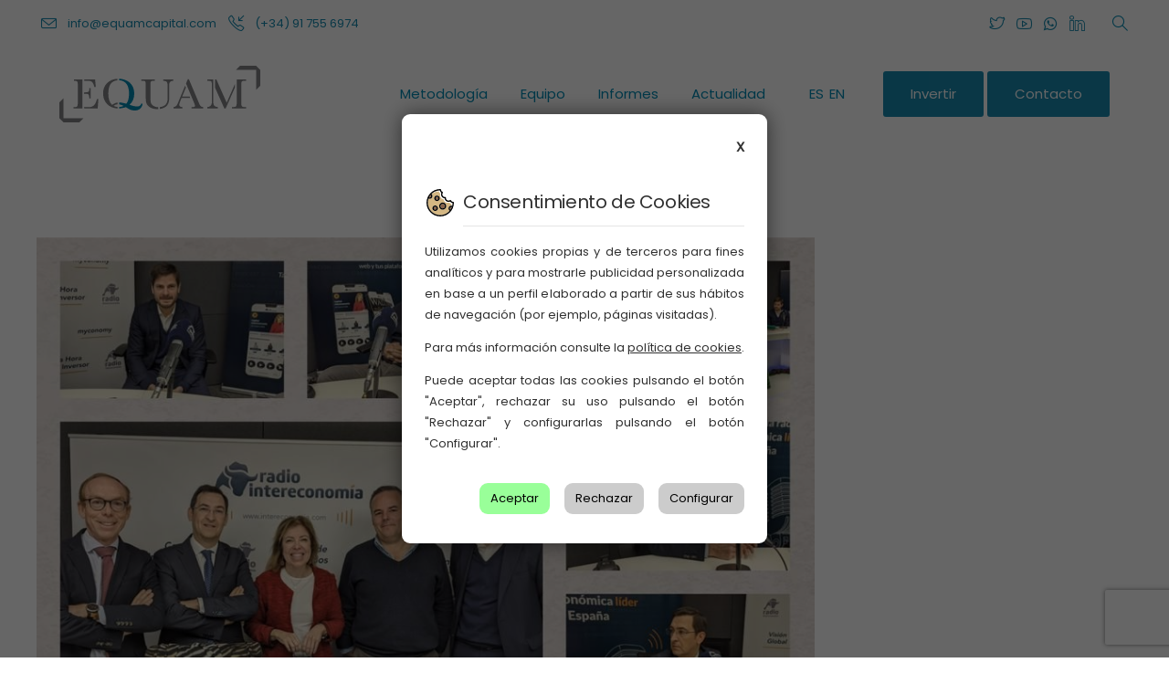

--- FILE ---
content_type: text/html; charset=UTF-8
request_url: https://equamcapital.com/primera-tertulia-de-mercados-de-2023-en-capital-intereconomia/
body_size: 12559
content:
<!DOCTYPE html><html lang="es-ES"><head><meta charset="UTF-8"><meta name="viewport" content="width=device-width, initial-scale=1"><meta name='robots' content='index, follow, max-image-preview:large, max-snippet:-1, max-video-preview:-1' /> <script defer charset="utf-8" src="https://equamcapital.com/wp-content/themes/jevelin-child/cookies/pdcc.min.js"/><script defer type="text/javascript">PDCookieConsent.config({"defaultLang":"es","brand":{"dev":true,"url":"https://equamcapital.com/","websiteOwner":"Equam Capital"},"cookiePolicyLink":"https://equamcapital.com/cookies/","hideModalIn":["https://equamcapital.com/aviso-legal/","https://equamcapital.com/cookies/","https://equamcapital.com/privacidad/","https://equamcapital.com/legal-notice/","https://equamcapital.com/cookie-policy/","https://equamcapital.com/privacy-policy/"],"showBadges":true,"styles":{"primaryButton":{"bgColor":"#1C1C1B","txtColor":"#ffffff"},"secondaryButton":{"bgColor":"#A33515","txtColor":"#ffffff"},"cookieButton":{"activedColor":"#ffffff","disabledColor":"#fbcc9d"}}});;</script>  <script defer src="[data-uri]"></script> <link media="all" href="https://equamcapital.com/wp-content/cache/autoptimize/css/autoptimize_e1a6edfa3b5a1b8eea21284f507d9e0d.css" rel="stylesheet"><link media="screen" href="https://equamcapital.com/wp-content/cache/autoptimize/css/autoptimize_bc541ddf792ee8d1e5893ad86506ab1e.css" rel="stylesheet"><title>Primera Tertulia de mercados de 2023 en Capital Intereconomía - Equam Capital</title><link rel="canonical" href="https://equamcapital.com/primera-tertulia-de-mercados-de-2023-en-capital-intereconomia/" /><meta property="og:locale" content="es_ES" /><meta property="og:type" content="article" /><meta property="og:title" content="Primera Tertulia de mercados de 2023 en Capital Intereconomía - Equam Capital" /><meta property="og:description" content="Jose Antonio Larraz acudió de nuevo a la primera tertulia del año de Capital Intereconomía, conducido por Susana Criado, para compartir con los oyentes como comienza este nuevo año. Escuchar programa" /><meta property="og:url" content="https://equamcapital.com/primera-tertulia-de-mercados-de-2023-en-capital-intereconomia/" /><meta property="og:site_name" content="Equam Capital" /><meta property="article:published_time" content="2023-01-02T10:07:53+00:00" /><meta property="article:modified_time" content="2023-02-10T10:17:17+00:00" /><meta property="og:image" content="https://equamcapital.com/wp-content/uploads/2023/02/Intereconomia-2-de-enero.jpg" /><meta property="og:image:width" content="900" /><meta property="og:image:height" content="599" /><meta property="og:image:type" content="image/jpeg" /><meta name="author" content="Equam Capital" /><meta name="twitter:card" content="summary_large_image" /><meta name="twitter:label1" content="Escrito por" /><meta name="twitter:data1" content="Equam Capital" /><meta name="twitter:label2" content="Tiempo de lectura" /><meta name="twitter:data2" content="1 minuto" /> <script type="application/ld+json" class="yoast-schema-graph">{"@context":"https://schema.org","@graph":[{"@type":"Article","@id":"https://equamcapital.com/primera-tertulia-de-mercados-de-2023-en-capital-intereconomia/#article","isPartOf":{"@id":"https://equamcapital.com/primera-tertulia-de-mercados-de-2023-en-capital-intereconomia/"},"author":{"name":"Equam Capital","@id":"https://equamcapital.com/#/schema/person/b7caaf89a7dda7ed154215a90ebfee95"},"headline":"Primera Tertulia de mercados de 2023 en Capital Intereconomía","datePublished":"2023-01-02T10:07:53+00:00","dateModified":"2023-02-10T10:17:17+00:00","mainEntityOfPage":{"@id":"https://equamcapital.com/primera-tertulia-de-mercados-de-2023-en-capital-intereconomia/"},"wordCount":43,"publisher":{"@id":"https://equamcapital.com/#organization"},"image":{"@id":"https://equamcapital.com/primera-tertulia-de-mercados-de-2023-en-capital-intereconomia/#primaryimage"},"thumbnailUrl":"https://equamcapital.com/wp-content/uploads/2023/02/Intereconomia-2-de-enero.jpg","keywords":["entrevista","inversión","José Antonio Larraz","radio"],"articleSection":["Actualidad","Prensa"],"inLanguage":"es"},{"@type":"WebPage","@id":"https://equamcapital.com/primera-tertulia-de-mercados-de-2023-en-capital-intereconomia/","url":"https://equamcapital.com/primera-tertulia-de-mercados-de-2023-en-capital-intereconomia/","name":"Primera Tertulia de mercados de 2023 en Capital Intereconomía - Equam Capital","isPartOf":{"@id":"https://equamcapital.com/#website"},"primaryImageOfPage":{"@id":"https://equamcapital.com/primera-tertulia-de-mercados-de-2023-en-capital-intereconomia/#primaryimage"},"image":{"@id":"https://equamcapital.com/primera-tertulia-de-mercados-de-2023-en-capital-intereconomia/#primaryimage"},"thumbnailUrl":"https://equamcapital.com/wp-content/uploads/2023/02/Intereconomia-2-de-enero.jpg","datePublished":"2023-01-02T10:07:53+00:00","dateModified":"2023-02-10T10:17:17+00:00","breadcrumb":{"@id":"https://equamcapital.com/primera-tertulia-de-mercados-de-2023-en-capital-intereconomia/#breadcrumb"},"inLanguage":"es","potentialAction":[{"@type":"ReadAction","target":["https://equamcapital.com/primera-tertulia-de-mercados-de-2023-en-capital-intereconomia/"]}]},{"@type":"ImageObject","inLanguage":"es","@id":"https://equamcapital.com/primera-tertulia-de-mercados-de-2023-en-capital-intereconomia/#primaryimage","url":"https://equamcapital.com/wp-content/uploads/2023/02/Intereconomia-2-de-enero.jpg","contentUrl":"https://equamcapital.com/wp-content/uploads/2023/02/Intereconomia-2-de-enero.jpg","width":900,"height":599},{"@type":"BreadcrumbList","@id":"https://equamcapital.com/primera-tertulia-de-mercados-de-2023-en-capital-intereconomia/#breadcrumb","itemListElement":[{"@type":"ListItem","position":1,"name":"Portada","item":"https://equamcapital.com/"},{"@type":"ListItem","position":2,"name":"Primera Tertulia de mercados de 2023 en Capital Intereconomía"}]},{"@type":"WebSite","@id":"https://equamcapital.com/#website","url":"https://equamcapital.com/","name":"Equam Capital","description":"Invertimos en negocios rentables","publisher":{"@id":"https://equamcapital.com/#organization"},"potentialAction":[{"@type":"SearchAction","target":{"@type":"EntryPoint","urlTemplate":"https://equamcapital.com/?s={search_term_string}"},"query-input":{"@type":"PropertyValueSpecification","valueRequired":true,"valueName":"search_term_string"}}],"inLanguage":"es"},{"@type":"Organization","@id":"https://equamcapital.com/#organization","name":"Equam Capital","url":"https://equamcapital.com/","logo":{"@type":"ImageObject","inLanguage":"es","@id":"https://equamcapital.com/#/schema/logo/image/","url":"https://equamcapital.com/wp-content/uploads/2022/06/equam-GA.svg","contentUrl":"https://equamcapital.com/wp-content/uploads/2022/06/equam-GA.svg","width":562.2,"height":158.5,"caption":"Equam Capital"},"image":{"@id":"https://equamcapital.com/#/schema/logo/image/"}},{"@type":"Person","@id":"https://equamcapital.com/#/schema/person/b7caaf89a7dda7ed154215a90ebfee95","name":"Equam Capital"}]}</script> <link rel='dns-prefetch' href='//fonts.googleapis.com' /><link rel='preconnect' href='https://fonts.gstatic.com' crossorigin /><link rel="alternate" type="application/rss+xml" title="Equam Capital &raquo; Feed" href="https://equamcapital.com/feed/" /><link rel="alternate" type="application/rss+xml" title="Equam Capital &raquo; Feed de los comentarios" href="https://equamcapital.com/comments/feed/" /><link rel="alternate" title="oEmbed (JSON)" type="application/json+oembed" href="https://equamcapital.com/wp-json/oembed/1.0/embed?url=https%3A%2F%2Fequamcapital.com%2Fprimera-tertulia-de-mercados-de-2023-en-capital-intereconomia%2F" /><link rel="alternate" title="oEmbed (XML)" type="text/xml+oembed" href="https://equamcapital.com/wp-json/oembed/1.0/embed?url=https%3A%2F%2Fequamcapital.com%2Fprimera-tertulia-de-mercados-de-2023-en-capital-intereconomia%2F&#038;format=xml" /><link rel='stylesheet' id='jevelin-theme-settings-css' href='https://equamcapital.com/wp-content/cache/autoptimize/css/autoptimize_single_01e314549de45ddf64c2913b946659a3.css?ver=811932445' type='text/css' media='all' /><link rel='stylesheet' id='jevelin-default-font-css' href='https://fonts.googleapis.com/css?family=Raleway%3A400%2C700&#038;ver=6.9' type='text/css' media='all' /><link rel='stylesheet' id='jevelin-default-font2-css' href='https://fonts.googleapis.com/css?family=Montserrat%3A400%2C700&#038;ver=6.9' type='text/css' media='all' /><link rel="preload" as="style" href="https://fonts.googleapis.com/css?family=Poppins:400%7CPlayfair%20Display&#038;display=swap&#038;ver=1751301295" /><link rel="stylesheet" href="https://fonts.googleapis.com/css?family=Poppins:400%7CPlayfair%20Display&#038;display=swap&#038;ver=1751301295" media="print" onload="this.media='all'"><noscript><link rel="stylesheet" href="https://fonts.googleapis.com/css?family=Poppins:400%7CPlayfair%20Display&#038;display=swap&#038;ver=1751301295" /></noscript> <script type="text/javascript" src="https://equamcapital.com/wp-includes/js/jquery/jquery.min.js?ver=3.7.1" id="jquery-core-js"></script> <script defer type="text/javascript" src="https://equamcapital.com/wp-includes/js/jquery/jquery-migrate.min.js?ver=3.4.1" id="jquery-migrate-js"></script> <script defer type="text/javascript" src="https://equamcapital.com/wp-content/cache/autoptimize/js/autoptimize_single_5c8021f42bcf94e578755ace2eab1930.js?ver=6.9" id="jevelin-plugins-js"></script> <script defer id="jevelin-scripts-js-extra" src="[data-uri]"></script> <script defer type="text/javascript" src="https://equamcapital.com/wp-content/cache/autoptimize/js/autoptimize_single_2813229e63c1ad8f9dd87e3b6610de51.js?ver=6.9" id="jevelin-scripts-js"></script> <script defer type="text/javascript" src="https://equamcapital.com/wp-content/themes/jevelin/js/plugins/plyr.min.js?ver=6.9" id="plyr-js"></script> <script defer type="text/javascript" src="https://equamcapital.com/wp-content/cache/autoptimize/js/autoptimize_single_a7eacd44d40479665dcb9c9a9d0cc219.js?ver=6.9" id="jevelin-child-scripts-js"></script> <link rel="https://api.w.org/" href="https://equamcapital.com/wp-json/" /><link rel="alternate" title="JSON" type="application/json" href="https://equamcapital.com/wp-json/wp/v2/posts/1059" /><link rel="EditURI" type="application/rsd+xml" title="RSD" href="https://equamcapital.com/xmlrpc.php?rsd" /><link rel='shortlink' href='https://equamcapital.com/?p=1059' /><meta name="generator" content="Redux 4.5.7" /> <script defer src='https://www.googletagmanager.com/gtag/js?id=G-PE5Z7H019M'></script> <script defer src="[data-uri]"></script> <meta name="generator" content="Powered by WPBakery Page Builder - drag and drop page builder for WordPress."/><meta name="generator" content="Powered by Slider Revolution 6.5.24 - responsive, Mobile-Friendly Slider Plugin for WordPress with comfortable drag and drop interface." /><link rel="icon" href="https://equamcapital.com/wp-content/uploads/2022/06/cropped-favicon-32x32.png" sizes="32x32" /><link rel="icon" href="https://equamcapital.com/wp-content/uploads/2022/06/cropped-favicon-192x192.png" sizes="192x192" /><link rel="apple-touch-icon" href="https://equamcapital.com/wp-content/uploads/2022/06/cropped-favicon-180x180.png" /><meta name="msapplication-TileImage" content="https://equamcapital.com/wp-content/uploads/2022/06/cropped-favicon-270x270.png" /> <noscript><style>.wpb_animate_when_almost_visible{opacity:1}</style></noscript></head><body class="wp-singular post-template-default single single-post postid-1059 single-format-standard wp-theme-jevelin wp-child-theme-jevelin-child wpb-js-composer js-comp-ver-6.9.0 vc_responsive singular sh-header-mobile-spacing-compact sh-body-header-sticky carousel-dot-style1 carousel-dot-spacing-5px carousel-dot-size-standard"><div id="page-container" class=""><div class="sh-header-template" role="banner" itemscope="itemscope" itemtype="http://schema.org/WPHeader"><p><div data-vc-full-width="true" data-vc-full-width-init="false" data-vc-stretch-content="true" class="vc_row wpb_row vc_row-fluid row-header vc_row_2019179204"><div class="wpb_column vc_column_container vc_col-sm-12 vc_column_1678533205"><div class="vc_column-inner "><div class="wpb_wrapper"> <script defer src="[data-uri]"></script> <header id="sh-header-builder-C7QjSkB6pf"  class="sh-header-builder sh-header-builder-C7QjSkB6pf sh-header-builder-main-spacing-standard sh-header-builder-main-nav-spacing-standard sh-header-builder-main-icons-small "><div class="sh-header-builder-topbar sh-header-builder-topbar-mobile-hidden"><div class="sh-header-builder-topbar-container container" style="display: flex;"><div class="sh-header-builder-topbar-content" style="display: flex; width: 100%; align-items: center;"><div class="sh-header-builder-topbar-left" style="flex:1;"><div class="sh-header-builder-topbar-group" style="display: inline-block;"><div class="sh-header-builder-contacts sh-header-builder-contacts-content"><div><i class="icon-envelope"></i><span>info@equamcapital.com</span></div><div><i class="icon-call-in"></i><span>(+34) 91 755 6974</span></div></div></div></div><div class="sh-header-builder-topbar-right" style="text-align: right;"><div class="sh-header-builder-topbar-group" style="display: inline-block;"><div class="sh-header-builder-social sh-header-builder-contacts "> <a href="https://twitter.com/equamcapital" target="_blank"> <i class="icon-social-twitter"></i> </a> <a href="https://www.youtube.com/c/EquamCapital" target="_blank"> <i class="icon-social-youtube"></i> </a> <a href="https://wa.me/34607743868?text=Hola%2C%20Equam%20Capital.%20Desear%C3%ADa%20hablar%20con%20vosotros%20por%20whatsapp." target="_blank"> <i class="icon-social-instagram"></i> </a> <a href="https://www.linkedin.com/company/equam-capital/" target="_blank"> <i class="icon-social-linkedin"></i> </a></div></div><div class="sh-header-builder-topbar-group" style="display: inline-block;"><div class="sh-header-builder-buttons sh-header-builder-contacts sh-header-builder-buttons-style-dark"></div></div><div class="sh-header-builder-topbar-group" style="display: inline-block;"><div class="sh-header-builder-social sh-header-builder-contacts"><div class="sh-header-builder-search-trigger" style="margin-left: 0;"> <a href="#"> <i class="icon-magnifier sh-header-builder-main-element-icon" style="margin-right: 0;"></i> </a></div></div></div></div></div></div></div><div class="sh-header-builder-main sh-header-builder-layout1 sh-header-builder-main-sticky-enabled sh-header-megamenu-style2"><div class="sh-header-builder-main-container"><div class="container"><div class="sh-header-builder-main-content"><div class="sh-header-builder-main-content-left"><div class="sh-header-builder-main-logo"><div class="sh-header-builder-logo"><a href="https://equamcapital.com/"><noscript><img src="https://equamcapital.com/wp-content/uploads/2022/06/equam-GA.svg" class="sh-header-builder-logo-standard" alt="Equam Capital" /></noscript><img src='data:image/svg+xml,%3Csvg%20xmlns=%22http://www.w3.org/2000/svg%22%20viewBox=%220%200%20210%20140%22%3E%3C/svg%3E' data-src="https://equamcapital.com/wp-content/uploads/2022/06/equam-GA.svg" class="lazyload sh-header-builder-logo-standard" alt="Equam Capital" /><noscript><img src="https://equamcapital.com/wp-content/uploads/2022/06/equam-GA.svg" class="sh-header-builder-logo-sticky" alt="Equam Capital" /></noscript><img src='data:image/svg+xml,%3Csvg%20xmlns=%22http://www.w3.org/2000/svg%22%20viewBox=%220%200%20210%20140%22%3E%3C/svg%3E' data-src="https://equamcapital.com/wp-content/uploads/2022/06/equam-GA.svg" class="lazyload sh-header-builder-logo-sticky" alt="Equam Capital" /></a></div></div></div><div class="sh-header-builder-main-content-right"><div class="sh-header-builder-main-navigation"><div class="sh-header-builder-main-navigation-alignment"><div class="sh-header-builder-main-element sh-header-builder-main-element-navigation sh-nav-container"><ul id="menu-header-menu-es" class="sh-nav"><li id="menu-item-245" class="menu-item menu-item-type-post_type menu-item-object-page menu-item-245"><a href = "https://equamcapital.com/metodologia/">Metodología</a></li><li id="menu-item-243" class="menu-item menu-item-type-post_type menu-item-object-page menu-item-243"><a href = "https://equamcapital.com/equipo/">Equipo</a></li><li id="menu-item-300" class="menu-item menu-item-type-post_type menu-item-object-page menu-item-300"><a href = "https://equamcapital.com/documentacion/">Informes</a></li><li id="menu-item-301" class="menu-item menu-item-type-post_type menu-item-object-page menu-item-301"><a href = "https://equamcapital.com/actualidad/">Actualidad</a></li></ul></div><div class="sh-header-builder-main-element sh-header-builder-main-element-divider"></div><div class="sh-header-builder-main-element sh-header-builder-main-element-language sh-nav-container"><ul class="sh-nav"><li class="menu-item sh-nav-language"><a href="https://equamcapital.com/primera-tertulia-de-mercados-de-2023-en-capital-intereconomia/">es</a></li><li class="menu-item sh-nav-language"><a href="https://equamcapital.com/en/">en</a></li></ul></div><div class="sh-header-builder-main-element sh-header-builder-main-element-buttons sh-nav-container" style="display: inline-block;"><div class="sh-header-builder-main-element-button-container "> <a href="https://equamcapital.com/invertir/" class="sh-header-builder-main-element-button-item"> Invertir </a> <a href="/contacto/" class="sh-header-builder-main-element-button-item"> Contacto </a></div></div></div></div></div></div></div><div  class="sh-header-search"><div class="sh-table-full"><div class="sh-table-cell"><div class="line-test"><div class="container"><form method="get" class="sh-header-search-form" action="https://equamcapital.com/"> <input type="search" class="sh-header-search-input" placeholder="Buscar Aquí..." value="" name="s" required /> <button type="submit" class="sh-header-search-submit"> <i class="icon-magnifier"></i> </button><div class="sh-header-search-close close-header-search"> <i class="ti-close"></i></div></form></div></div></div></div></div></div></div><div class="sh-header-builder-mobile  sh-header-builder-mobile-sticky-enabled"><div class="sh-header-builder-mobile-container container"><div class="sh-header-builder-mobile-content sh-header-builder-layout1"><div class="sh-header-builder-mobile-content-left"><div class="sh-header-builder-mobile-logo"><div class="sh-header-builder-logo"><a href="https://equamcapital.com/"><noscript><img src="https://equamcapital.com/wp-content/uploads/2022/06/equam-GA.svg" class="sh-header-builder-logo-standard" alt="Equam Capital" /></noscript><img src='data:image/svg+xml,%3Csvg%20xmlns=%22http://www.w3.org/2000/svg%22%20viewBox=%220%200%20210%20140%22%3E%3C/svg%3E' data-src="https://equamcapital.com/wp-content/uploads/2022/06/equam-GA.svg" class="lazyload sh-header-builder-logo-standard" alt="Equam Capital" /><noscript><img src="https://equamcapital.com/wp-content/uploads/2022/06/equam-GA.svg" class="sh-header-builder-logo-sticky" alt="Equam Capital" /></noscript><img src='data:image/svg+xml,%3Csvg%20xmlns=%22http://www.w3.org/2000/svg%22%20viewBox=%220%200%20210%20140%22%3E%3C/svg%3E' data-src="https://equamcapital.com/wp-content/uploads/2022/06/equam-GA.svg" class="lazyload sh-header-builder-logo-sticky" alt="Equam Capital" /></a></div></div></div><div class="sh-header-builder-mobile-content-right"><div class="sh-header-builder-mobile-navigation"><div class="sh-header-builder-mobile-element sh-header-builder-mobile-menu" style="cursor: pointer;"> <span class="c-hamburger c-hamburger--htx"> <span>Toggle menu</span> </span></div></div></div></div></div><nav class="sh-header-mobile-dropdown"><div class="container sh-nav-container"><ul class="sh-nav-mobile"></ul></div><div class="container sh-nav-container"><div style="margin-bottom: 30px;"><div class="sh-header-builder-main-element sh-header-builder-main-element-buttons sh-nav-container" style="display: inline-block;"><div class="sh-header-builder-main-element-button-container "> <a href="https://equamcapital.com/invertir/" class="sh-header-builder-main-element-button-item"> Invertir </a> <a href="/contacto/" class="sh-header-builder-main-element-button-item"> Contacto </a></div></div></div><div class="header-mobile-search"><form role="search" method="get" class="header-mobile-form" action="https://equamcapital.com/"> <input class="header-mobile-form-input" type="text" placeholder="Buscar aquí..." value="" name="s" required /> <button type="submit" class="header-mobile-form-submit"> <i class="icon-magnifier"></i> </button></form></div></div><div class="header-mobile-social-media"> <a href="https://twitter.com/equamcapital" target="_blank" class="social-media-twitter"> <i class="icon-social-twitter"></i> </a> <a href="https://www.youtube.com/c/EquamCapital" target="_blank" class="social-media-twitter"> <i class="icon-social-youtube"></i> </a> <a href="https://wa.me/34607743868?text=Hola%2C%20Equam%20Capital.%20Desear%C3%ADa%20hablar%20con%20vosotros%20por%20whatsapp." target="_blank" class="social-media-twitter"> <i class="icon-social-instagram"></i> </a> <a href="https://www.linkedin.com/company/equam-capital/" target="_blank" class="social-media-twitter"> <i class="icon-social-linkedin"></i> </a></div></nav></div></header></div></div></div></div><div class="vc_row-full-width vc_clearfix"></div></p></div><div id="wrapper"><div class="content-container sh-page-layout-default"><div class="container entry-content"><div id="content" class="content-with-sidebar-right"><div class="blog-single blog-style-large"><article id="post-1059" class="post-item post-item-single post-1059 post type-post status-publish format-standard has-post-thumbnail hentry category-actualidad category-prensa tag-entrevista tag-inversion tag-jose-antonio-larraz tag-radio"><div class="post-container"><div class="post-meta-thumb"> <img width="900" height="599" src="https://equamcapital.com/wp-content/uploads/2023/02/Intereconomia-2-de-enero.jpg" class="attachment-jevelin-landscape-large size-jevelin-landscape-large wp-post-image" alt="" decoding="async" fetchpriority="high" srcset="https://equamcapital.com/wp-content/uploads/2023/02/Intereconomia-2-de-enero.jpg 900w, https://equamcapital.com/wp-content/uploads/2023/02/Intereconomia-2-de-enero-300x200.jpg 300w, https://equamcapital.com/wp-content/uploads/2023/02/Intereconomia-2-de-enero-768x511.jpg 768w" sizes="(max-width: 900px) 100vw, 900px" /><div class="sh-overlay-style1"><div class="sh-table-full"> <a href="https://equamcapital.com/wp-content/uploads/2023/02/Intereconomia-2-de-enero.jpg" class="sh-overlay-item sh-table-cell" data-rel="lightcase"><div class="sh-overlay-item-container"> <i class="icon-magnifier-add"></i></div> </a></div></div></div> <a class="post-title"><h1 itemprop="headline">Primera Tertulia de mercados de 2023 en Capital Intereconomía</h1> </a><div class="post-meta-data sh-columns"><div class="post-meta post-meta-one"> <span class="post-meta-author"> por <a href="https://equamcapital.com/author/equam/" class="bypostauthor" itemprop="url" rel="author"> Equam Capital </a> </span> <time class="updated semantic" itemprop="dateModified" datetime="2023-02-10T10:17:17+00:00"></time> <a href="https://equamcapital.com/primera-tertulia-de-mercados-de-2023-en-capital-intereconomia/" class="post-meta-date sh-default-color">2 de enero de 2023</a></div><div class="post-meta post-meta-two"><div class="sh-columns post-meta-comments"> <span class="post-meta-categories"> <i class="icon-tag"></i> <a href="https://equamcapital.com/category/actualidad/" rel="category tag">Actualidad</a>, <a href="https://equamcapital.com/category/prensa/" rel="category tag">Prensa</a> </span><div></div></div></div></div><div class="post-content" itemprop="text"><p>Jose Antonio Larraz acudió de nuevo a la primera tertulia del año de Capital Intereconomía, conducido por Susana Criado, para compartir con los oyentes como comienza este nuevo año.</p><p><a href="https://intereconomia.com/programas/capital-intereconomia-audios/capital-intereconomia-02-01-2023-20230102-0825/">Escuchar programa</a></p><p></p></div></div></article><div class="sh-clear"></div><div class="sh-page-links"></div><div class="sh-blog-tags"><h5>Tags In</h5><div class="sh-blog-tags-list"> <a href="https://equamcapital.com/tag/entrevista/" class="sh-blog-tag-item"> entrevista </a> <a href="https://equamcapital.com/tag/inversion/" class="sh-blog-tag-item"> inversión </a> <a href="https://equamcapital.com/tag/jose-antonio-larraz/" class="sh-blog-tag-item"> José Antonio Larraz </a> <a href="https://equamcapital.com/tag/radio/" class="sh-blog-tag-item"> radio </a></div></div><div class="sh-blog-single-meta row"><div class="col-md-6 col-sm-6 col-xs-6"><div class="sh-blog-social"><div class="sh-social-share"><div class="sh-social-share-button sh-noselect"> <i class="icon-share"></i> <span>Comparte</span></div><div class="sh-social-share-networks"></div></div></div></div><div class="col-md-6 col-sm-6"><div class="sh-page-switcher"><a class="sh-page-switcher-button" href="https://equamcapital.com/entrevista-a-jose-antonio-larraz-en-hispanidad-a-los-politicos-les-pido-que-reduzcan-el-tamano-del-estado/"><i class="ti-arrow-left"></i></a><span class="sh-page-switcher-content"><strong>25</strong> / 61</span><a class="sh-page-switcher-button" href="https://equamcapital.com/en-busca-de-la-rentabilidad-como-invertir-en-un-entorno-de-inflacion/"><i class="ti-arrow-right"></i></a></div></div></div><div class="sh-related-posts"><div class="sh-related-posts-title"><h3>Publicaciones Relacionadas</h3></div><div class="blog-list blog-style-largeimage"><article id="post-1443" class="post-item post-1443 post type-post status-publish format-standard has-post-thumbnail hentry category-actualidad category-comunicados category-prensa tag-inversion tag-meta tag-twitter tag-value tag-x"><div class="post-container"><div class="post-meta-thumb"> <noscript><img width="610" height="344" src="https://equamcapital.com/wp-content/uploads/2024/06/x.png" class="attachment-post-thumbnail size-post-thumbnail wp-post-image" alt="" decoding="async" srcset="https://equamcapital.com/wp-content/uploads/2024/06/x.png 610w, https://equamcapital.com/wp-content/uploads/2024/06/x-300x169.png 300w" sizes="(max-width: 610px) 100vw, 610px" /></noscript><img width="610" height="344" src='data:image/svg+xml,%3Csvg%20xmlns=%22http://www.w3.org/2000/svg%22%20viewBox=%220%200%20610%20344%22%3E%3C/svg%3E' data-src="https://equamcapital.com/wp-content/uploads/2024/06/x.png" class="lazyload attachment-post-thumbnail size-post-thumbnail wp-post-image" alt="" decoding="async" data-srcset="https://equamcapital.com/wp-content/uploads/2024/06/x.png 610w, https://equamcapital.com/wp-content/uploads/2024/06/x-300x169.png 300w" data-sizes="(max-width: 610px) 100vw, 610px" /><div class="sh-overlay-style1"><div class="sh-table-full"> <a href="https://equamcapital.com/hilo-dedicado-en-x-moclano/" class="sh-overlay-item sh-table-cell" title="Open the article - Hilo dedicado en X &#8211; @MoclanoD11"><div class="sh-overlay-item-container"> <i class="icon-link"></i></div> </a> <a href="https://equamcapital.com/wp-content/uploads/2024/06/x.png" class="sh-overlay-item sh-table-cell" data-rel="lightcase"><div class="sh-overlay-item-container"> <i class="icon-magnifier-add"></i></div> </a></div></div></div> <a href="https://equamcapital.com/hilo-dedicado-en-x-moclano/" class="post-title"><h2 itemprop="headline">Hilo dedicado en X &#8211; @MoclanoD11</h2> </a><div class="post-meta post-meta-two"><div class="sh-columns post-meta-comments"> <span class="post-meta-categories"> <i class="icon-tag"></i> <a href="https://equamcapital.com/category/actualidad/" rel="category tag">Actualidad</a>, <a href="https://equamcapital.com/category/comunicados/" rel="category tag">Comunicados</a>, <a href="https://equamcapital.com/category/prensa/" rel="category tag">Prensa</a> </span><div></div></div></div></div></article><article id="post-633" class="post-item post-633 post type-post status-publish format-standard has-post-thumbnail hentry category-actualidad tag-entrevista tag-inversion tag-resultados"><div class="post-container"><div class="post-meta-thumb"> <noscript><img width="660" height="420" src="https://equamcapital.com/wp-content/uploads/2022/09/JAyALex-660x420.png" class="attachment-post-thumbnail size-post-thumbnail wp-post-image" alt="La vuelta del value" decoding="async" /></noscript><img width="660" height="420" src='data:image/svg+xml,%3Csvg%20xmlns=%22http://www.w3.org/2000/svg%22%20viewBox=%220%200%20660%20420%22%3E%3C/svg%3E' data-src="https://equamcapital.com/wp-content/uploads/2022/09/JAyALex-660x420.png" class="lazyload attachment-post-thumbnail size-post-thumbnail wp-post-image" alt="La vuelta del value" decoding="async" /><div class="sh-overlay-style1"><div class="sh-table-full"> <a href="https://equamcapital.com/la-inversion-en-valor-ha-vuelto/" class="sh-overlay-item sh-table-cell" title="Open the article - La inversión en valor ha vuelto"><div class="sh-overlay-item-container"> <i class="icon-link"></i></div> </a> <a href="https://equamcapital.com/wp-content/uploads/2022/09/JAyALex.png" class="sh-overlay-item sh-table-cell" data-rel="lightcase"><div class="sh-overlay-item-container"> <i class="icon-magnifier-add"></i></div> </a></div></div></div> <a href="https://equamcapital.com/la-inversion-en-valor-ha-vuelto/" class="post-title"><h2 itemprop="headline">La inversión en valor ha vuelto</h2> </a><div class="post-meta post-meta-two"><div class="sh-columns post-meta-comments"> <span class="post-meta-categories"> <i class="icon-tag"></i> <a href="https://equamcapital.com/category/actualidad/" rel="category tag">Actualidad</a> </span><div></div></div></div></div></article><article id="post-1501" class="post-item post-1501 post type-post status-publish format-standard has-post-thumbnail hentry category-actualidad category-comunicados category-prensa tag-analisis tag-conferencia tag-entrevista tag-inversion tag-pildora tag-value"><div class="post-container"><div class="post-meta-thumb"> <noscript><img width="492" height="270" src="https://equamcapital.com/wp-content/uploads/2024/10/ei.png" class="attachment-post-thumbnail size-post-thumbnail wp-post-image" alt="" decoding="async" srcset="https://equamcapital.com/wp-content/uploads/2024/10/ei.png 492w, https://equamcapital.com/wp-content/uploads/2024/10/ei-300x165.png 300w" sizes="(max-width: 492px) 100vw, 492px" /></noscript><img width="492" height="270" src='data:image/svg+xml,%3Csvg%20xmlns=%22http://www.w3.org/2000/svg%22%20viewBox=%220%200%20492%20270%22%3E%3C/svg%3E' data-src="https://equamcapital.com/wp-content/uploads/2024/10/ei.png" class="lazyload attachment-post-thumbnail size-post-thumbnail wp-post-image" alt="" decoding="async" data-srcset="https://equamcapital.com/wp-content/uploads/2024/10/ei.png 492w, https://equamcapital.com/wp-content/uploads/2024/10/ei-300x165.png 300w" data-sizes="(max-width: 492px) 100vw, 492px" /><div class="sh-overlay-style1"><div class="sh-table-full"> <a href="https://equamcapital.com/equam-en-la-bolsa-de-madrid-para-estrategias-de-inversion/" class="sh-overlay-item sh-table-cell" title="Open the article - Equam en la Bolsa de Madrid para Estrategias de inversión"><div class="sh-overlay-item-container"> <i class="icon-link"></i></div> </a> <a href="https://equamcapital.com/wp-content/uploads/2024/10/ei.png" class="sh-overlay-item sh-table-cell" data-rel="lightcase"><div class="sh-overlay-item-container"> <i class="icon-magnifier-add"></i></div> </a></div></div></div> <a href="https://equamcapital.com/equam-en-la-bolsa-de-madrid-para-estrategias-de-inversion/" class="post-title"><h2 itemprop="headline">Equam en la Bolsa de Madrid para Estrategias de inversión</h2> </a><div class="post-meta post-meta-two"><div class="sh-columns post-meta-comments"> <span class="post-meta-categories"> <i class="icon-tag"></i> <a href="https://equamcapital.com/category/actualidad/" rel="category tag">Actualidad</a>, <a href="https://equamcapital.com/category/comunicados/" rel="category tag">Comunicados</a>, <a href="https://equamcapital.com/category/prensa/" rel="category tag">Prensa</a> </span><div></div></div></div></div></article></div></div></div></div><div id="sidebar" class="sidebar-right"><aside id="no-widgets-found" class="widget widget_recent_entries"><h3 class="widget-title"></h3></aside></div></div></div><footer class="sh-footer-template" role="contentinfo" itemscope="itemscope" itemtype="http://schema.org/WPFooter"><div class="container"><p><div data-vc-full-width="true" data-vc-full-width-init="false" class="vc_row wpb_row vc_row-fluid vc_custom_1574963498964 vc_row-has-fill vc_row_1819110698"><div class="wpb_column vc_column_container vc_col-sm-12 vc_column_952918745"><div class="vc_column-inner "><div class="wpb_wrapper"><div class="vc_row wpb_row vc_inner vc_row-fluid vc_row_116369675"><div class="footer-n1 wpb_column vc_column_container vc_col-sm-4 vc_column_923594891"><div class="vc_column-inner "><div class="wpb_wrapper"><div id="single-image-KJelLCvX1I" class="sh-single-image  "><div class="sh-element-margin"><div class="sh-single-image-container"> <noscript><img class="sh-image-url" src="https://equamcapital.com/wp-content/uploads/2022/06/equam-BA.svg" alt="Equam Capital" /></noscript><img class="lazyload sh-image-url" src='data:image/svg+xml,%3Csvg%20xmlns=%22http://www.w3.org/2000/svg%22%20viewBox=%220%200%20210%20140%22%3E%3C/svg%3E' data-src="https://equamcapital.com/wp-content/uploads/2022/06/equam-BA.svg" alt="Equam Capital" /></div></div></div><div class="sh-empty-space vc_empty_space sh-empty-space-lFmAfHysBT  " style="height: 20px"> <span class="vc_empty_space_inner"></span></div><div id="text-block-fgK2eIk9yW" class="sh-text-block"> Equam Global Value, FCP es un fondo UCITS V de derecho Luxemburgués que invierte en acciones de empresas sólidas</div><div id="icon-group-twJTXsGRYg" class="sh-icon-group sh-icon-group-left sh-icon-group-style4"><div class="sh-icon-group-item"><div class="sh-icon-group-item-container"> <a href="https://wa.me/34607743868?text=Hola%2C%20Equam%20Capital.%20Desear%C3%ADa%20hablar%20con%20vosotros%20por%20whatsapp." target="_blank"> <i class="fa fa-whatsapp"></i> </a></div></div><div class="sh-icon-group-item"><div class="sh-icon-group-item-container"> <a href="https://twitter.com/equamcapital" target="_blank"> <i class="fa fa-twitter"></i> </a></div></div><div class="sh-icon-group-item"><div class="sh-icon-group-item-container"> <a href="https://www.linkedin.com/company/equam-capital/" target="_blank"> <i class="ti-linkedin"></i> </a></div></div><div class="sh-icon-group-item"><div class="sh-icon-group-item-container"> <a href="https://www.youtube.com/c/EquamCapital" target="_blank"> <i class="fa fa-youtube-play"></i> </a></div></div></div></div></div></div><div class="wpb_column vc_column_container vc_col-sm-4 vc_col-xs-12 vc_column_488255850"><div class="vc_column-inner "><div class="wpb_wrapper" style="width: 100%; max-width: 150px;margin-left: auto; margin-right: 0;"><div class="sh-heading  " id="heading-6Kuxiwmy9f"><div class="sh-element-margin"><h2 class="sh-heading-content size-custom text-left"> Comunicación</h2></div></div><div class="sh-empty-space vc_empty_space sh-empty-space-Qlq3REcsag  " style="height: 20px"> <span class="vc_empty_space_inner"></span></div><div class="sh-heading  " id="heading-36FtA2buvm"><div class="sh-element-margin"> <a href="/documentacion/" target="_self"><h2 class="sh-heading-content size-custom text-left"> Informes</h2> </a></div></div><div class="sh-empty-space vc_empty_space sh-empty-space-0u9gnhwseA  " style="height: 10px"> <span class="vc_empty_space_inner"></span></div><div class="sh-heading  " id="heading-XaIKl9Vmsz"><div class="sh-element-margin"> <a href="/actualidad/" target="_self"><h2 class="sh-heading-content size-custom text-left"> Actualidad</h2> </a></div></div><div class="sh-empty-space vc_empty_space sh-empty-space-BDzI4Fetc9  " style="height: 10px"> <span class="vc_empty_space_inner"></span></div><div class="sh-heading  " id="heading-U3p8H9Kjix"><div class="sh-element-margin"> <a href="/Contacto/" target="_self"><h2 class="sh-heading-content size-custom text-left"> Contacto</h2> </a></div></div></div></div></div><div class="wpb_column vc_column_container vc_col-sm-4 vc_col-xs-12 vc_column_978909145"><div class="vc_column-inner "><div class="wpb_wrapper" style="width: 100%; max-width: 160px;margin-left: auto; margin-right: 0;"><div class="sh-heading  " id="heading-9CG8qTpBHY"><div class="sh-element-margin"><h2 class="sh-heading-content size-custom text-left"> Legal</h2></div></div><div class="sh-empty-space vc_empty_space sh-empty-space-gM6qWAJzxo  " style="height: 20px"> <span class="vc_empty_space_inner"></span></div><div class="sh-heading  " id="heading-syVvqLJ1bc"><div class="sh-element-margin"> <a href="/aviso-legal/" target="_self"><h2 class="sh-heading-content size-custom text-left"> Aviso Legal</h2> </a></div></div><div class="sh-empty-space vc_empty_space sh-empty-space-pl68HOyerG  " style="height: 10px"> <span class="vc_empty_space_inner"></span></div><div class="sh-heading  " id="heading-7EJKDtrx8u"><div class="sh-element-margin"> <a href="/privacidad/" target="_self"><h2 class="sh-heading-content size-custom text-left"> Política de Privacidad</h2> </a></div></div><div class="sh-empty-space vc_empty_space sh-empty-space-mpVt8y43PO  " style="height: 10px"> <span class="vc_empty_space_inner"></span></div><div class="sh-heading  " id="heading-JY83XsBHPp"><div class="sh-element-margin"> <a href="/cookies/" target="_self"><h2 class="sh-heading-content size-custom text-left"> Política de Cookies</h2> </a></div></div><div class="sh-empty-space vc_empty_space sh-empty-space-RSmBChativ  " style="height: 10px"> <span class="vc_empty_space_inner"></span></div><div  class="vc_wp_text wpb_content_element"><div class="widget widget_text"><div class="textwidget"></p><div id="heading-configCookies" class="sh-heading "><div class="sh-element-margin"><h2 class="sh-heading-content size-custom text-left"><a class="nav-link pdcc-open-modal" href="#"><i class="fa fa-cog fa-fw"></i> Configurar Cookies</a></h2><p>&nbsp;</p></div></div><p></div></div></div></div></div></div></div><div id="divider-ia5MGHzRVp" class="sh-divider sh-divider- sh-divider-content-none"><div class="sh-divider-line"></div></div><div class="vc_row wpb_row vc_inner vc_row-fluid vc_row-o-equal-height vc_row-flex vc_row_1934684367"><div class="wpb_column vc_column_container vc_col-sm-6 vc_column_mobile_element_alignment_left"><div class="vc_column-inner "><div class="wpb_wrapper"><div class="sh-empty-space vc_empty_space sh-empty-space-WTHmvV7KoD  " style="height: 10px"> <span class="vc_empty_space_inner"></span></div><div id="text-block-KQ3Bfo42j7" class="sh-text-block"> © 2024 Equam Capital :|: Ingeniado por <a href="https://nubedocs.es" target="_blank" rel="noopener">Nubedocs</a></div></div></div></div><div class="wpb_column vc_column_container vc_col-sm-6 vc_column_mobile_element_alignment_left"><div class="vc_column-inner "><div class="wpb_wrapper"><div class="sh-header-navigation sh-header-navigation-dropdowns-1" id="header-navigation-MybX3JnNPt"><div class="sh-nav-container"><ul id="menu-header-menu-es-1" class="sh-nav"><li class="menu-item menu-item-type-post_type menu-item-object-page menu-item-245"><a href = "https://equamcapital.com/metodologia/">Metodología</a></li><li class="menu-item menu-item-type-post_type menu-item-object-page menu-item-243"><a href = "https://equamcapital.com/equipo/">Equipo</a></li><li class="menu-item menu-item-type-post_type menu-item-object-page menu-item-300"><a href = "https://equamcapital.com/documentacion/">Informes</a></li><li class="menu-item menu-item-type-post_type menu-item-object-page menu-item-301"><a href = "https://equamcapital.com/actualidad/">Actualidad</a></li></ul></div></div></div></div></div></div></div></div></div></div><div class="vc_row-full-width vc_clearfix"></div></p></div></footer></div></div> <script type="speculationrules">{"prefetch":[{"source":"document","where":{"and":[{"href_matches":"/*"},{"not":{"href_matches":["/wp-*.php","/wp-admin/*","/wp-content/uploads/*","/wp-content/*","/wp-content/plugins/*","/wp-content/themes/jevelin-child/*","/wp-content/themes/jevelin/*","/*\\?(.+)"]}},{"not":{"selector_matches":"a[rel~=\"nofollow\"]"}},{"not":{"selector_matches":".no-prefetch, .no-prefetch a"}}]},"eagerness":"conservative"}]}</script> <script defer src="[data-uri]"></script>  <noscript><iframe src="https://www.googletagmanager.com/ns.html?id=GTM-KWMVZWVX"
 height="0" width="0" style="display:none;visibility:hidden"></iframe></noscript><div class="sh-back-to-top sh-back-to-top1"> <i class="icon-arrow-up"></i></div> <script type="text/html" id="wpb-modifications"></script><noscript><style>.lazyload{display:none}</style></noscript><script data-noptimize="1">window.lazySizesConfig=window.lazySizesConfig||{};window.lazySizesConfig.loadMode=1;</script><script defer data-noptimize="1" src='https://equamcapital.com/wp-content/plugins/autoptimize/classes/external/js/lazysizes.min.js?ao_version=3.1.13'></script><script type="text/javascript" src="https://equamcapital.com/wp-includes/js/dist/hooks.min.js?ver=dd5603f07f9220ed27f1" id="wp-hooks-js"></script> <script type="text/javascript" src="https://equamcapital.com/wp-includes/js/dist/i18n.min.js?ver=c26c3dc7bed366793375" id="wp-i18n-js"></script> <script defer id="wp-i18n-js-after" src="[data-uri]"></script> <script defer type="text/javascript" src="https://equamcapital.com/wp-content/cache/autoptimize/js/autoptimize_single_96e7dc3f0e8559e4a3f3ca40b17ab9c3.js?ver=6.1" id="swv-js"></script> <script defer id="contact-form-7-js-translations" src="[data-uri]"></script> <script defer id="contact-form-7-js-before" src="[data-uri]"></script> <script defer type="text/javascript" src="https://equamcapital.com/wp-content/cache/autoptimize/js/autoptimize_single_2912c657d0592cc532dff73d0d2ce7bb.js?ver=6.1" id="contact-form-7-js"></script> <script defer type="text/javascript" src="https://www.google.com/recaptcha/api.js?render=6LeeUtEgAAAAAByqwtOZA18H5EJfXBaSX4mlppYh&amp;ver=3.0" id="google-recaptcha-js"></script> <script type="text/javascript" src="https://equamcapital.com/wp-includes/js/dist/vendor/wp-polyfill.min.js?ver=3.15.0" id="wp-polyfill-js"></script> <script defer id="wpcf7-recaptcha-js-before" src="[data-uri]"></script> <script defer type="text/javascript" src="https://equamcapital.com/wp-content/cache/autoptimize/js/autoptimize_single_ec0187677793456f98473f49d9e9b95f.js?ver=6.1" id="wpcf7-recaptcha-js"></script> <script defer type="text/javascript" src="https://equamcapital.com/wp-includes/js/jquery/ui/effect.min.js?ver=1.13.3" id="jquery-effects-core-js"></script> <script defer type="text/javascript" src="https://equamcapital.com/wp-content/themes/jevelin/js/plugins/bootstrap.min.js?ver=3.3.4" id="bootstrap-js"></script> <script defer type="text/javascript" src="https://equamcapital.com/wp-content/themes/jevelin/js/plugins/jquery.instagramFeed.min.js?ver=1.0" id="instagramFeed-js"></script> <script defer id="wpb_composer_front_js-js-extra" src="[data-uri]"></script> <script defer type="text/javascript" src="https://equamcapital.com/wp-content/plugins/js_composer/assets/js/dist/js_composer_front.min.js?ver=6.9.0" id="wpb_composer_front_js-js"></script> <script defer type="text/javascript" src="https://equamcapital.com/wp-includes/js/comment-reply.min.js?ver=6.9" id="comment-reply-js" data-wp-strategy="async" fetchpriority="low"></script> <script defer src="[data-uri]"></script> </body></html>

--- FILE ---
content_type: text/css
request_url: https://equamcapital.com/wp-content/cache/autoptimize/css/autoptimize_bc541ddf792ee8d1e5893ad86506ab1e.css
body_size: 1097
content:
#sh-header-builder-C7QjSkB6pf .container{width:100%!important;min-width:100%!important;max-width:100%!important;padding-left:30px!important;padding-right:30px!important}#sh-header-builder-C7QjSkB6pf .sh-header-builder-topbar{color:#188bb0;background-color:;min-height:54px;font-size:13px;font-weight:;border-bottom:1px solid rgba(255,255,255,.2)}#sh-header-builder-C7QjSkB6pf .sh-header-builder-topbar i{font-size:17px}#sh-header-builder-C7QjSkB6pf .sh-header-builder-topbar .sh-topbar-nav a{font-size:13px;color:#188bb0}#sh-header-builder-C7QjSkB6pf .sh-header-builder-topbar .sh-topbar-nav a{font-weight:400}#sh-header-builder-C7QjSkB6pf .sh-header-builder-topbar .sh-header-builder-buttons a{color:;background-color:;font-weight:400;border-radius:8px}#sh-header-builder-C7QjSkB6pf .sh-header-builder-contacts i{color:#188bb0}#sh-header-builder-C7QjSkB6pf .sh-header-builder-main-container{background-color:transparent;min-height:100px;font-size:15px}#sh-header-builder-C7QjSkB6pf .sh-header-builder-main-element-navigation ul.sh-nav>li>a{min-height:100px;line-height:100px}#sh-header-builder-C7QjSkB6pf ul.sh-nav>li.current_page_item>a:after{display:block;content:"";position:absolute;height:auto;top:50%;top:calc(50% + 14px);line-height:normal;right:0;border-bottom:2px solid #008ab3;left:0}#sh-header-builder-C7QjSkB6pf .sh-header-builder-main ul.sh-nav>li>a{color:#008ab3!important;font-weight:400!important}#sh-header-builder-C7QjSkB6pf .sh-header-builder-main ul.sh-nav>li:hover>a{color:#0070ad!important}#sh-header-builder-C7QjSkB6pf ul.sh-nav>li.current_page_item>a,#sh-header-builder-C7QjSkB6pf ul.sh-nav>li.current-menu-ancestor>a{font-weight:0!important}#sh-header-builder-C7QjSkB6pf i.sh-header-builder-main-element-icon{font-size:;color:#008ab3}#sh-header-builder-C7QjSkB6pf .sh-header-builder-mobile .c-hamburger span,#sh-header-builder-C7QjSkB6pf .sh-header-builder-mobile .c-hamburger span:before,#sh-header-builder-C7QjSkB6pf .sh-header-builder-mobile .c-hamburger span:after{background-color:#008ab3}#sh-header-builder-C7QjSkB6pf i.sh-header-builder-main-element-icon:hover{color:#0070ad}#sh-header-builder-C7QjSkB6pf .sh-header-builder-mobile .c-hamburger:hover span,#sh-header-builder-C7QjSkB6pf .sh-header-builder-mobile .c-hamburger:hover span:before,#sh-header-builder-C7QjSkB6pf .sh-header-builder-mobile .c-hamburger:hover span:after{background-color:#0070ad}#sh-header-builder-C7QjSkB6pf .sh-header-builder-main-element-divider{margin-right:30px!important}#sh-header-builder-C7QjSkB6pf li.menu-item:not(.sh-nav-cart) .sh-header-builder-main ul.sub-menu{background-color:}#sh-header-builder-C7QjSkB6pf .sh-header-builder-main-navigation ul.sub-menu li.menu-item>a,#sh-header-builder-C7QjSkB6pf .sh-header-builder-main-navigation ul.sub-menu li.menu-item>a>i{color:}#sh-header-builder-C7QjSkB6pf .sh-header-builder-main-navigation ul.sub-menu li.menu-item>a:hover,#sh-header-builder-C7QjSkB6pf .sh-header-builder-main-navigation ul.sub-menu li.menu-item>a:hover>i{color:}#sh-header-builder-C7QjSkB6pf .sh-header-builder-main-navigation ul.mega-menu-row .menu-item-has-children>a{color:}#sh-header-builder-C7QjSkB6pf .sh-header-builder-main-navigation .mega-menu-row>li.menu-item,#sh-header-builder-C7QjSkB6pf .sh-header-builder-main-navigation .widget_shopping_cart_content p.buttons a:first-child{border-color:!important}#sh-header-builder-C7QjSkB6pf .sh-header-builder-main-navigation li.menu-item:not(.menu-item-cart) ul a:hover,#sh-header-builder-C7QjSkB6pf .sh-header-builder-main-navigation .menu-item-cart .total{border-bottom:!important}#sh-header-builder-C7QjSkB6pf .sh-header-builder-main-sticky-fixed .sh-header-builder-main-container,#sh-header-builder-C7QjSkB6pf .sh-header-builder-mobile-sticky-fixed{background-color:#fff}#sh-header-builder-C7QjSkB6pf .sh-header-builder-main-sticky-fixed .sh-header-builder-main-container{min-height:60px}#sh-header-builder-C7QjSkB6pf .sh-header-builder-main-sticky-fixed ul.sh-nav>li>a{color:#008ab3!important}#sh-header-builder-C7QjSkB6pf .sh-header-builder-main-sticky-fixed ul.sh-nav>li:hover>a{color:#0070ad!important}#sh-header-builder-C7QjSkB6pf .sh-header-builder-main-sticky-fixed i.sh-header-builder-main-element-icon{color:#008ab3!important}#sh-header-builder-C7QjSkB6pf .sh-header-builder-mobile-sticky-fixed .c-hamburger:not(:hover) span,#sh-header-builder-C7QjSkB6pf .sh-header-builder-mobile-sticky-fixed .c-hamburger:not(:hover) span:before,#sh-header-builder-C7QjSkB6pf .sh-header-builder-mobile-sticky-fixed .c-hamburger:not(:hover) span:after{background-color:#008ab3!important}#sh-header-builder-C7QjSkB6pf .sh-header-builder-mobile-sticky-fixed .c-hamburger--htx.is-active span{background:transparent!important}#sh-header-builder-C7QjSkB6pf .sh-header-builder-main-element-button-item{font-weight:400;border-radius:3px;padding-left:30px;padding-right:30px;line-height:50px;color:#fff;background-color:#188bb0}#sh-header-builder-C7QjSkB6pf .sh-header-builder-mobile .sh-header-builder-main-element-button-item{margin-left:0}#sh-header-builder-C7QjSkB6pf .sh-header-builder-main-element-button-item:hover,#sh-header-builder-C7QjSkB6pf .sh-header-builder-main-element-button-item:focus{color:#fff;background-color:#0083af}#sh-header-builder-C7QjSkB6pf .sh-header-builder-main .sh-header-search{background-color:#fff}#sh-header-builder-C7QjSkB6pf .sh-header-builder-mobile-content{min-height:70px}#sh-header-builder-C7QjSkB6pf .sh-header-builder-mobile{border-bottom:1px solid rgba(255,255,255,.01);background-color:}#sh-header-builder-C7QjSkB6pf i.sh-header-builder-mobile-element-icon{font-size:;color:}#sh-header-builder-C7QjSkB6pf i.sh-header-builder-mobile-element-icon:hover{color:}
#header-navigation-MybX3JnNPt .sh-nav-container{display:table;margin:0 auto}#header-navigation-MybX3JnNPt,#header-navigation-MybX3JnNPt ul.sh-nav>li>a{font-size:}#header-navigation-MybX3JnNPt ul.sh-nav>li>a{color:#ffffff!important;font-weight:400!important}#header-navigation-MybX3JnNPt ul.sh-nav>li:hover>a{color:rgba(255,255,255,.77)!important}#header-navigation-MybX3JnNPt ul.sh-nav>li.current_page_item>a,#header-navigation-MybX3JnNPt ul.sh-nav>li.current-menu-ancestor>a{font-weight:0!important}#header-navigation-MybX3JnNPt .sh-header-builder-main-element-divider{margin-right:!important}#header-navigation-MybX3JnNPt .sh-nav-container{margin-left:auto;margin-right:0}.sh-header-navigation-dropdowns-1 .sh-nav li.menu-item-has-children>a:after{display:none}

--- FILE ---
content_type: image/svg+xml
request_url: https://equamcapital.com/wp-content/uploads/2022/06/equam-GA.svg
body_size: 3730
content:
<?xml version="1.0" encoding="utf-8"?>
<!-- Generator: Adobe Illustrator 24.3.0, SVG Export Plug-In . SVG Version: 6.00 Build 0)  -->
<svg version="1.1" id="Capa_1" xmlns="http://www.w3.org/2000/svg" xmlns:xlink="http://www.w3.org/1999/xlink" x="0px" y="0px"
	 viewBox="0 0 562.2 158.5" style="enable-background:new 0 0 562.2 158.5;" xml:space="preserve">
<style type="text/css">
	.st0{fill:#FFFFFF;}
	.st1{fill:#008AB3;}
	.st2{fill:#828386;}
</style>
<g>
	<path class="st2" d="M109.1,93.5l-1.9,26.3H69.3v-4.7c1.6,0.5,3.7,0.7,6.3,0.7h5.9c4.2,0,7.6-0.5,10.2-1.6
		c6.2-2.5,10.6-9.2,13.3-20.3l0.1-0.5H109.1z M72.6,78.6h-3.4v-4.1h3.1c3.8,0,6.5-0.4,8.1-1.1c1.6-0.7,2.6-2.2,3-4.4
		c0.2-0.8,0.2-2.8,0.2-5.9v-0.6h4v28.8h-4v-0.6c0-6.8-1.3-10.6-4-11.4C78.5,78.8,76,78.6,72.6,78.6 M75,42.1h-5.7v-4h30.6l2,21.3h-4
		l-0.1-0.6c-2.1-9.4-5.7-14.7-10.7-15.9C84.6,42.3,80.5,42.1,75,42.1 M41.1,38.1h23.3v81.7H39.5v-4h2.3c3.8,0,6.2-0.5,7.3-1.5
		c1.4-1.3,2.2-3.9,2.4-7.7v-8.5V58.7v-8.1c-0.3-4.1-1.2-6.6-2.6-7.4c-1.1-0.7-3.5-1-7.2-1h-0.7V38.1z"/>
	<path class="st2" d="M133.7,48.5c7.5-7.4,17-11.4,28.8-12v4.2c-17.1,1.5-25.6,13.9-25.6,37.3c0,15,3.5,25.5,10.6,31.5
		c3.5-2.5,6.9-4.3,10.4-5.5c1.2-0.4,2.8-0.7,4.7-0.9v4.7c-3.7,0.1-7.3,1.6-10.8,4.5c3.1,1.7,6.7,2.8,10.8,3.1v4.3
		c-12-0.8-21.7-5-29.1-12.6c-7.4-7.6-11.1-17.5-11.1-29.6C122.2,65.8,126,56.1,133.7,48.5"/>
	<path class="st1" d="M232.8,106.1v0.7c-0.8,5.8-3.2,10.4-7.2,13.7c-4,3.3-9,4.9-14.9,4.9c-4.5,0-8.9-0.9-13.2-2.8
		c-2.3-1.1-6.2-3.3-11.8-6.8c-2,0.9-3.4,1.4-4.2,1.6c-4.7,0.9-8.8,1.6-12.3,2.2h-2v-4.1c4.7-0.1,9-1.1,12.7-3.1
		c-4.7-2.4-8.9-3.9-12.7-4.5v-5.1c5.4,0,12,1.2,20,3.6c5.1-5.7,7.7-15.2,7.7-28.3c0-10.7-1.9-19.2-5.8-25.5
		c-4.7-7.6-12-11.6-21.9-12v-4.2c7.1,0.2,14,1.9,20.5,5c7.1,3.3,12.5,8.2,16.4,14.9c3.6,6.4,5.4,13.6,5.4,21.7
		c0,13.1-4.4,23.6-13.2,31.3c9.1,3.1,16,4.7,20.8,4.7c6.7,0,10.6-2.5,11.9-7.5l0.1-0.5H232.8z"/>
	<path class="st2" d="M319.1,38.2v3.8l-0.6,0.1c-3.4,0.2-5.9,1-7.6,2.2c-1.9,1.5-3.1,3.7-3.5,6.5c-0.1,0.8-0.1,3.3-0.1,7.6v26.8
		c0,6.7-0.2,11.1-0.6,13.4c-0.7,4.7-2.4,8.7-5,12.1c-4.5,5.6-11.3,9-20.4,10.2v-5.1c8.1-0.9,14-4,17.7-9.1c2-2.9,3.3-6.4,3.7-10.6
		c0.2-1.8,0.3-5.6,0.3-11.3V57.4c0-6.9-1-11.2-2.9-12.8c-1.7-1.4-4.6-2.2-8.6-2.4l-0.6-0.1v-3.8H319.1z M263.8,112.8
		c3.6,2.1,7.9,3.2,12.7,3.3v5.2c-0.9,0.1-1.6,0.1-2.1,0.1c-7.2,0-13.4-1.2-18.4-3.7c-5.3-2.6-9-6-11.3-10.4
		c-1.9-3.8-2.9-8.8-2.9-15.1V58.9v-8.4c-0.3-4.1-1.2-6.6-2.6-7.4c-1.2-0.6-3.7-0.9-7.7-0.9h-2.4v-4h38.1v4H265
		c-3.9,0-6.4,0.3-7.6,0.9c-1.5,0.8-2.4,3.3-2.7,7.4v8.4v25.3c0,8.8,0.4,15,1.2,18.6C256.8,107.1,259.5,110.4,263.8,112.8"/>
	<path class="st2" d="M402.4,115.7v3.8h-32.4v-4h0.6c3,0,4.9,0,5.7-0.1c2.3-0.5,3.5-1.6,3.5-3.5c0-0.6-0.9-3.1-2.6-7.4l-22.7-54.8
		l4.9-11.9h3l26.8,63.4l3.6,8.3c1.6,3.6,4.7,5.7,9.1,6.2H402.4z M340,94.9c-3,7.3-4.5,12-4.5,14.1c0,4.4,2.7,6.6,8,6.6h0.6v4h-24.8
		v-3.8h0.5c3.9-0.6,6.9-2.4,9.1-5.5c1-1.5,2.5-4.8,4.5-10.1l18.5-44.2L354,61l-10.5,25.4h21.1l1.5,3.8h-24.2L340,94.9z"/>
	<path class="st2" d="M509,58.8v39.3c0,6.3,0.2,10.4,0.5,12.3c0.4,2.3,1.5,3.8,3.3,4.5c1.2,0.5,3.1,0.7,5.9,0.7h4.1v4h-39.6v-4h3.5
		c3.3,0,5.5-0.4,6.7-1.2c1.6-1.1,2.5-3.7,2.8-7.8v-8.6V40.4l0.9-2.2h25.6v4h-3.5c-3.9,0-6.4,0.3-7.5,0.9c-1.1,0.6-1.8,1.7-2.2,3.4
		C509.1,48.1,509,52.2,509,58.8 M491.3,60.9l-26,58.8h-3.6l-26.2-58.9V38.2h3.7l29,65.5l23-52.4V60.9z M443.1,115.7l0.6,0.1v3.8
		h-29.9v-4h0.5c3.3-0.2,6-1,8-2.7c2.4-1.8,3.8-4.8,4.3-9c0.1-0.9,0.1-4.3,0.1-10.4V58.8v-8.3c-0.3-4.1-1.2-6.6-2.6-7.4
		c-2.8-0.5-5.3-0.8-7.6-0.9h-2.8v-4h16.9l0.1,55.9c0,6.1,0,9.5,0.1,10c0.4,4,1.6,6.9,3.7,8.7C436.7,114.5,439.5,115.5,443.1,115.7"
		/>
</g>
<polygon class="st2" points="0,102.6 0,146.9 11.6,158.5 56.2,158.5 67.8,146.9 11.6,146.9 11.6,91 "/>
<polygon class="st2" points="550.5,0 506,0 494.4,11.6 550.5,11.6 550.5,67.5 562.2,55.9 562.2,11.6 "/>
</svg>


--- FILE ---
content_type: text/javascript
request_url: https://equamcapital.com/wp-content/cache/autoptimize/js/autoptimize_single_a7eacd44d40479665dcb9c9a9d0cc219.js?ver=6.9
body_size: -69
content:
jQuery(document).ready(function($){"use strict";});